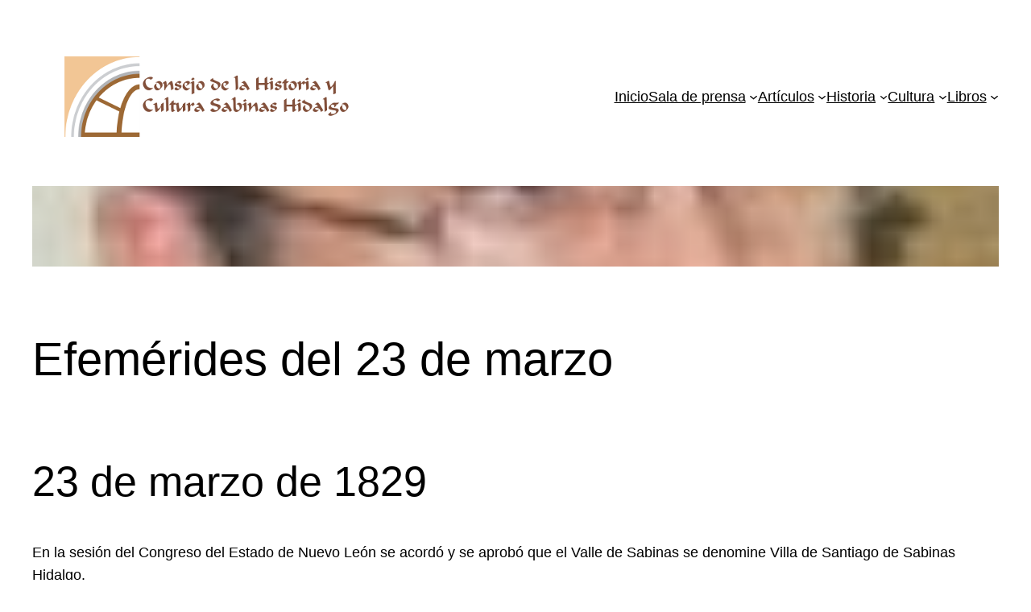

--- FILE ---
content_type: text/html; charset=utf-8
request_url: https://www.google.com/recaptcha/api2/aframe
body_size: 266
content:
<!DOCTYPE HTML><html><head><meta http-equiv="content-type" content="text/html; charset=UTF-8"></head><body><script nonce="i49at41d8XmU9UduDOd5FQ">/** Anti-fraud and anti-abuse applications only. See google.com/recaptcha */ try{var clients={'sodar':'https://pagead2.googlesyndication.com/pagead/sodar?'};window.addEventListener("message",function(a){try{if(a.source===window.parent){var b=JSON.parse(a.data);var c=clients[b['id']];if(c){var d=document.createElement('img');d.src=c+b['params']+'&rc='+(localStorage.getItem("rc::a")?sessionStorage.getItem("rc::b"):"");window.document.body.appendChild(d);sessionStorage.setItem("rc::e",parseInt(sessionStorage.getItem("rc::e")||0)+1);localStorage.setItem("rc::h",'1768963159653');}}}catch(b){}});window.parent.postMessage("_grecaptcha_ready", "*");}catch(b){}</script></body></html>